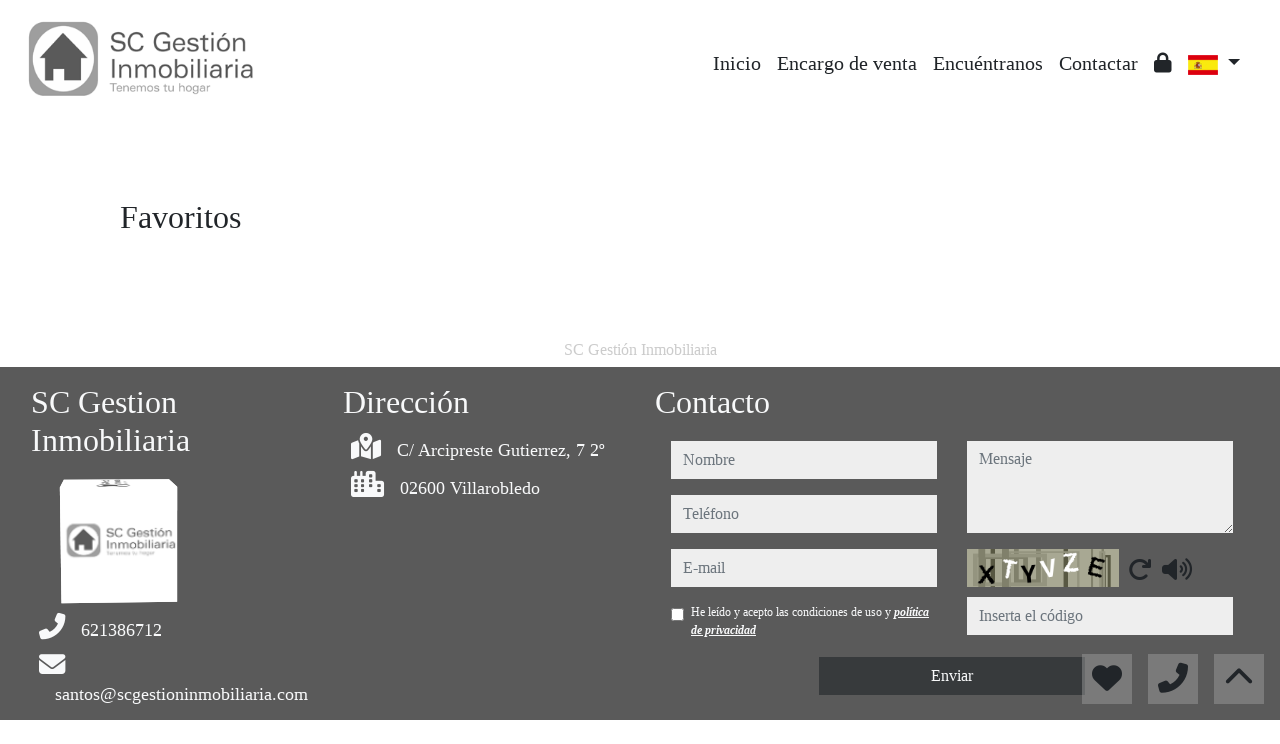

--- FILE ---
content_type: text/css
request_url: https://www.scgestioninmobiliaria.com/css/favorites1.css?v=1729250023
body_size: 343
content:
#favorites {
    margin: 5rem 7.5rem;
}

#favorites .card {
    cursor: pointer;
    border-radius: 0.50rem;
}

#favorites .card-img-top {
    height: 30vh;
    border-top-left-radius: calc(0.50rem - 1px);
    border-top-right-radius: calc(0.50rem - 1px);
}

#favorites .card-img-overlay {
    padding-left: 0;
}

#favorites .tags {
    font-size: x-large;
    padding-left: .5rem;
}

#favorites .tags:after {
    content: "\a";
    white-space: pre;
}

#favorites .card-title {
    color: var(--color_primary);
}

#favorites i {
    color: var(--color_secondary);
}

#favorites .fa-check {
    color: black;
}

#favorites .boton_pagina {
    font-size: 1.5em;
    line-height: 20px;
    cursor: pointer;
    height: 40px;
}

@media (max-width: 991px) {
    #favorites {
        margin: 5rem 1rem;
    }
}

--- FILE ---
content_type: text/javascript
request_url: https://www.scgestioninmobiliaria.com/js/favorites/favoritos1.js?v=1729252926
body_size: 1245
content:
import { fetchData } from "./index.js?v=1.0";

const inmuebles = await fetchData();

const section = document.querySelector("#favorites");

if (inmuebles === undefined)
	document.querySelector("#noFavorites").classList.remove("d-none");

if (Symbol.iterator in Object(inmuebles)) {
	const container = document.createElement("div");

	container.classList.add("row", "w-100", "mx-auto", "justify-content-center");

	for (const inmueble of inmuebles) {
		const cardContainer = document.createElement("div");
		cardContainer.classList.add("pb-3", "col-md-12", "col-lg-3");

		const card = document.createElement("div");
		card.classList.add("card", "h-100");
		card.addEventListener("click", () => {
			window.location.href = inmueble.url;
		});

		// Imagen
		const img = document.createElement("img");
		img.classList.add("card-img-top", "img-fluid");
		img.src = inmueble.foto ?? "/web_recursos/imagenes/sin_foto.png";
		img.alt = inmueble.tipoLocalizacion;

		card.appendChild(img);

		// Cuerpo de la tarjeta
		const cardBody = document.createElement("div");

		cardBody.classList.add("card-body", "text-center");

		// Precio
		const price = document.createElement("h3");
		price.classList.add("card-title", "font-weight-bolder");
		price.innerHTML = `${inmueble.precio} €`;

		cardBody.appendChild(price);

		// Tipo y ubicacion
		const type = document.createElement("h4");
		type.classList.add("font-weight-bold");
		type.innerHTML = inmueble.tipoLocalizacion;

		cardBody.appendChild(type);

		// Referencia
		const reference = document.createElement("h5");
		reference.classList.add("font-weight-normal");
		reference.innerHTML = inmueble.referencia;

		cardBody.appendChild(reference);

		// Iconos
		const iconContainer = document.createElement("div");
		iconContainer.classList.add("row", "pt-3", "mx-auto");

		let iconCounter = 0;

		// Dormitorios
		if (inmueble.dormitorios > 0 && iconCounter < 4) {
			const dormContainer = document.createElement("div");
			dormContainer.classList.add("col");

			const iconType = ["Oficina", "Local", "Nave"].includes(inmueble.tipo)
				? "fa-table-cells-large"
				: "fa-bed";

			const icon = document.createElement("i");
			icon.classList.add("fa-solid", iconType, "fa-2xl");
			icon.title = ["Oficina", "Local", "Nave"].includes(inmueble.tipo)
				? "Estancias"
				: "Dormitorios";

			dormContainer.appendChild(icon);

			const text = document.createElement("h5");
			text.classList.add("font-weight-bold", "pt-3");
			text.innerHTML = inmueble.dormitorios;

			dormContainer.appendChild(text);

			iconContainer.appendChild(dormContainer);

			iconCounter++;
		}

		// Baños
		if (inmueble.banos > 0 && iconCounter < 4) {
			const banosContainer = document.createElement("div");
			banosContainer.classList.add("col");

			const icon = document.createElement("i");
			icon.classList.add("fa-solid", "fa-bath", "fa-2xl");
			icon.title = "Baños";

			banosContainer.appendChild(icon);

			const text = document.createElement("h5");
			text.classList.add("font-weight-bold", "pt-3");
			text.innerHTML = inmueble.banos;

			banosContainer.appendChild(text);

			iconContainer.appendChild(banosContainer);

			iconCounter++;
		}

		// Metros
		if (inmueble.metros > 0 && iconCounter < 4) {
			const metrosContainer = document.createElement("div");
			metrosContainer.classList.add("col");

			const icon = document.createElement("i");
			icon.classList.add("fa-solid", "fa-vector-square", "fa-2xl");
			icon.title = "m²";

			metrosContainer.appendChild(icon);

			const text = document.createElement("h5");			
			text.classList.add("font-weight-bold", "pt-3");
			text.innerHTML = inmueble.metros;

			metrosContainer.appendChild(text);

			iconContainer.appendChild(metrosContainer);

			iconCounter++;
		}

		// Piscina
		if (inmueble.piscina === true && iconCounter < 4) {
			const piscinaContainer = document.createElement("div");
			piscinaContainer.classList.add("col");

			const icon = document.createElement("i");
			icon.classList.add("fa-solid", "fa-person-swimming", "fa-2xl");
			icon.title = "Piscina";

			piscinaContainer.appendChild(icon);

			const iconCheck = document.createElement("i");
			iconCheck.classList.add("fa-solid", "fa-check", "fa-xl", "pt-4");

			piscinaContainer.appendChild(iconCheck);

			iconContainer.appendChild(piscinaContainer);

			iconCounter++;
		}

		// Garajes
		if (inmueble.garajes > 0 && iconCounter < 4) {
			const garajesContainer = document.createElement("div");
			garajesContainer.classList.add("col");

			const icon = document.createElement("i");
			icon.classList.add("fa-solid", "fa-warehouse", "fa-2xl");
			icon.title = "Garajes";

			garajesContainer.appendChild(icon);

			const text = document.createElement("h5");
			text.classList.add("font-weight-bold", "pt-3");
			text.innerHTML = inmueble.garajes;

			garajesContainer.appendChild(text);

			iconContainer.appendChild(garajesContainer);

			iconCounter++;
		}

		// Ascensor
		if (inmueble.ascensor === true && iconCounter < 4) {
			const ascensorContainer = document.createElement("div");
			ascensorContainer.classList.add("col");

			const icon = document.createElement("i");
			icon.classList.add("fa-solid", "fa-elevator", "fa-2xl");
			icon.title = "Ascensor";

			ascensorContainer.appendChild(icon);

			const iconCheck = document.createElement("i");
			iconCheck.classList.add("fa-solid", "fa-check", "fa-xl", "pt-4");

			ascensorContainer.appendChild(iconCheck);

			iconContainer.appendChild(ascensorContainer);

			iconCounter++;
		}

		cardBody.appendChild(iconContainer);

		card.appendChild(cardBody);

		cardContainer.appendChild(card);

		container.appendChild(cardContainer);
	}

	section.appendChild(container);
}
